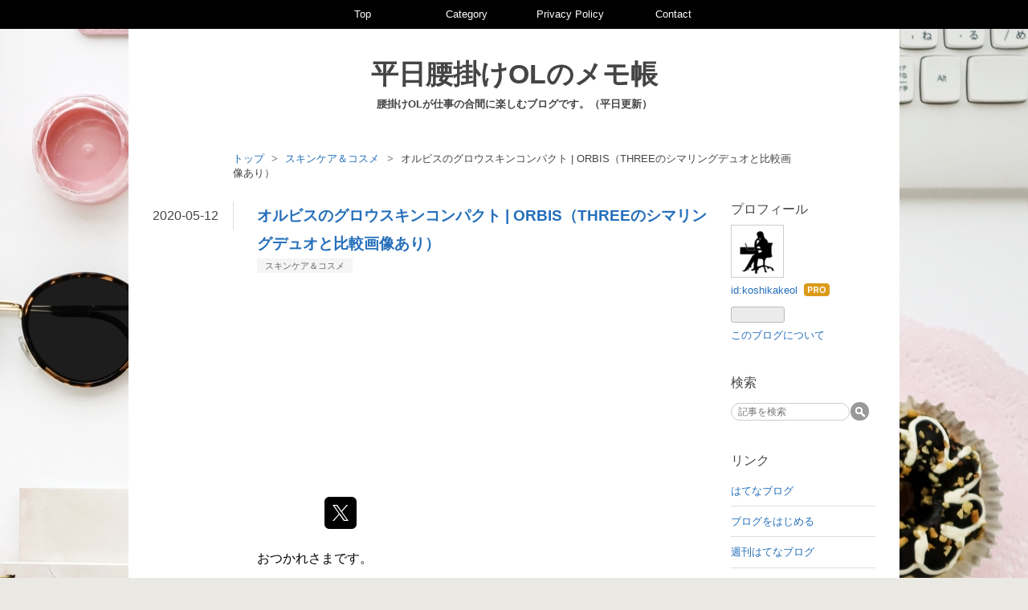

--- FILE ---
content_type: text/html; charset=utf-8
request_url: https://www.koshikakeol.com/entry/2020-orbis-growskincompact
body_size: 13896
content:
<!DOCTYPE html>
<html
  lang="ja"

data-admin-domain="//blog.hatena.ne.jp"
data-admin-origin="https://blog.hatena.ne.jp"
data-author="koshikakeol"
data-avail-langs="ja en"
data-blog="koshikakeol.hatenablog.com"
data-blog-host="koshikakeol.hatenablog.com"
data-blog-is-public="1"
data-blog-name="平日腰掛けOLのメモ帳"
data-blog-owner="koshikakeol"
data-blog-show-ads=""
data-blog-show-sleeping-ads=""
data-blog-uri="https://www.koshikakeol.com/"
data-blog-uuid="17680117127198356223"
data-blogs-uri-base="https://www.koshikakeol.com"
data-brand="pro"
data-data-layer="{&quot;hatenablog&quot;:{&quot;admin&quot;:{},&quot;analytics&quot;:{&quot;brand_property_id&quot;:&quot;&quot;,&quot;measurement_id&quot;:&quot;G-Y7QNP9W9N8&quot;,&quot;non_sampling_property_id&quot;:&quot;&quot;,&quot;property_id&quot;:&quot;UA-158757148-1&quot;,&quot;separated_property_id&quot;:&quot;UA-29716941-20&quot;},&quot;blog&quot;:{&quot;blog_id&quot;:&quot;17680117127198356223&quot;,&quot;content_seems_japanese&quot;:&quot;true&quot;,&quot;disable_ads&quot;:&quot;custom_domain&quot;,&quot;enable_ads&quot;:&quot;false&quot;,&quot;enable_keyword_link&quot;:&quot;false&quot;,&quot;entry_show_footer_related_entries&quot;:&quot;true&quot;,&quot;force_pc_view&quot;:&quot;false&quot;,&quot;is_public&quot;:&quot;true&quot;,&quot;is_responsive_view&quot;:&quot;false&quot;,&quot;is_sleeping&quot;:&quot;false&quot;,&quot;lang&quot;:&quot;ja&quot;,&quot;name&quot;:&quot;\u5e73\u65e5\u8170\u639b\u3051OL\u306e\u30e1\u30e2\u5e33&quot;,&quot;owner_name&quot;:&quot;koshikakeol&quot;,&quot;uri&quot;:&quot;https://www.koshikakeol.com/&quot;},&quot;brand&quot;:&quot;pro&quot;,&quot;page_id&quot;:&quot;entry&quot;,&quot;permalink_entry&quot;:{&quot;author_name&quot;:&quot;koshikakeol&quot;,&quot;categories&quot;:&quot;\u30b9\u30ad\u30f3\u30b1\u30a2\uff06\u30b3\u30b9\u30e1&quot;,&quot;character_count&quot;:783,&quot;date&quot;:&quot;2020-05-12&quot;,&quot;entry_id&quot;:&quot;26006613543554253&quot;,&quot;first_category&quot;:&quot;\u30b9\u30ad\u30f3\u30b1\u30a2\uff06\u30b3\u30b9\u30e1&quot;,&quot;hour&quot;:&quot;9&quot;,&quot;title&quot;:&quot;\u30aa\u30eb\u30d3\u30b9\u306e\u30b0\u30ed\u30a6\u30b9\u30ad\u30f3\u30b3\u30f3\u30d1\u30af\u30c8 | ORBIS\uff08THREE\u306e\u30b7\u30de\u30ea\u30f3\u30b0\u30c7\u30e5\u30aa\u3068\u6bd4\u8f03\u753b\u50cf\u3042\u308a\uff09&quot;,&quot;uri&quot;:&quot;https://www.koshikakeol.com/entry/2020-orbis-growskincompact&quot;},&quot;pro&quot;:&quot;pro&quot;,&quot;router_type&quot;:&quot;blogs&quot;}}"
data-device="pc"
data-dont-recommend-pro="false"
data-global-domain="https://hatena.blog"
data-globalheader-color="b"
data-globalheader-type="pc"
data-has-touch-view="1"
data-help-url="https://help.hatenablog.com"
data-hide-header="1"
data-page="entry"
data-parts-domain="https://hatenablog-parts.com"
data-plus-available="1"
data-pro="true"
data-router-type="blogs"
data-sentry-dsn="https://03a33e4781a24cf2885099fed222b56d@sentry.io/1195218"
data-sentry-environment="production"
data-sentry-sample-rate="0.1"
data-static-domain="https://cdn.blog.st-hatena.com"
data-version="290ad662750024ea17472b9c1b7e66"




  data-initial-state="{}"

  >
  <head prefix="og: http://ogp.me/ns# fb: http://ogp.me/ns/fb# article: http://ogp.me/ns/article#">

  

  

  


  
  <meta name="Hatena::Bookmark" content="nocomment"/>


  <meta name="robots" content="max-image-preview:large" />


  <meta charset="utf-8"/>
  <meta http-equiv="X-UA-Compatible" content="IE=7; IE=9; IE=10; IE=11" />
  <title>オルビスのグロウスキンコンパクト | ORBIS（THREEのシマリングデュオと比較画像あり） - 平日腰掛けOLのメモ帳</title>

  
  <link rel="canonical" href="https://www.koshikakeol.com/entry/2020-orbis-growskincompact"/>



  

<meta itemprop="name" content="オルビスのグロウスキンコンパクト | ORBIS（THREEのシマリングデュオと比較画像あり） - 平日腰掛けOLのメモ帳"/>

  <meta itemprop="image" content="https://cdn.image.st-hatena.com/image/scale/518603f131c576c9878a05e1a3a1ca442811b68b/backend=imagemagick;version=1;width=1300/https%3A%2F%2Fcdn-ak.f.st-hatena.com%2Fimages%2Ffotolife%2Fk%2Fkoshikakeol%2F20200401%2F20200401130323.jpg"/>


  <meta property="og:title" content="オルビスのグロウスキンコンパクト | ORBIS（THREEのシマリングデュオと比較画像あり） - 平日腰掛けOLのメモ帳"/>
<meta property="og:type" content="article"/>
  <meta property="og:url" content="https://www.koshikakeol.com/entry/2020-orbis-growskincompact"/>

  <meta property="og:image" content="https://cdn.image.st-hatena.com/image/scale/518603f131c576c9878a05e1a3a1ca442811b68b/backend=imagemagick;version=1;width=1300/https%3A%2F%2Fcdn-ak.f.st-hatena.com%2Fimages%2Ffotolife%2Fk%2Fkoshikakeol%2F20200401%2F20200401130323.jpg"/>

<meta property="og:image:alt" content="オルビスのグロウスキンコンパクト | ORBIS（THREEのシマリングデュオと比較画像あり） - 平日腰掛けOLのメモ帳"/>
    <meta property="og:description" content="おつかれさまです。 今日は、THREEのシマリングデュオに似ている（？）ような気がするオルビスのコスメを紹介。 ORBIS（オルビス） 「グロウスキンコンパクト」 ハイライトやチークカラーに使える２色のパール。 税込み1,980円です。 オルビス(ORBIS) グロウスキンコンパクト ◎チークベース&amp;ハイライト 34グラム (x 1) オルビス(ORBIS) Amazon 硬めのクリーム状です。 THREEのシマリングデュオと比較してみましょう。 質感は、オルビスの方がサラサラしています。 スリーもつけるとサラサラになるけど、オルビスの方がサラサラしている気がします。 質感の最大の違いは、 オ…" />
<meta property="og:site_name" content="平日腰掛けOLのメモ帳"/>

  <meta property="article:published_time" content="2020-05-12T00:14:24Z" />

    <meta property="article:tag" content="スキンケア＆コスメ" />
      <meta name="twitter:card"  content="summary_large_image" />
    <meta name="twitter:image" content="https://cdn.image.st-hatena.com/image/scale/518603f131c576c9878a05e1a3a1ca442811b68b/backend=imagemagick;version=1;width=1300/https%3A%2F%2Fcdn-ak.f.st-hatena.com%2Fimages%2Ffotolife%2Fk%2Fkoshikakeol%2F20200401%2F20200401130323.jpg" />  <meta name="twitter:title" content="オルビスのグロウスキンコンパクト | ORBIS（THREEのシマリングデュオと比較画像あり） - 平日腰掛けOLのメモ帳" />    <meta name="twitter:description" content="おつかれさまです。 今日は、THREEのシマリングデュオに似ている（？）ような気がするオルビスのコスメを紹介。 ORBIS（オルビス） 「グロウスキンコンパクト」 ハイライトやチークカラーに使える２色のパール。 税込み1,980円です。 オルビス(ORBIS) グロウスキンコンパクト ◎チークベース&amp;ハイライト 34グ…" />  <meta name="twitter:app:name:iphone" content="はてなブログアプリ" />
  <meta name="twitter:app:id:iphone" content="583299321" />
  <meta name="twitter:app:url:iphone" content="hatenablog:///open?uri=https%3A%2F%2Fwww.koshikakeol.com%2Fentry%2F2020-orbis-growskincompact" />
  
    <meta name="description" content="おつかれさまです。 今日は、THREEのシマリングデュオに似ている（？）ような気がするオルビスのコスメを紹介。 ORBIS（オルビス） 「グロウスキンコンパクト」 ハイライトやチークカラーに使える２色のパール。 税込み1,980円です。 オルビス(ORBIS) グロウスキンコンパクト ◎チークベース&amp;ハイライト 34グラム (x 1) オルビス(ORBIS) Amazon 硬めのクリーム状です。 THREEのシマリングデュオと比較してみましょう。 質感は、オルビスの方がサラサラしています。 スリーもつけるとサラサラになるけど、オルビスの方がサラサラしている気がします。 質感の最大の違いは、 オ…" />
    <meta name="google-site-verification" content="Zw-WtHbtnxIOkQbSoRmUS8Gkt1fcT6thPSXYXBFPqLQ" />
    <meta name="keywords" content="スイーツ,パン,つまみ,コスメ,美容,エンビロン,腰掛け,OL,酒,フォトシルク,庭園,肝斑,緑内障" />


  
<script
  id="embed-gtm-data-layer-loader"
  data-data-layer-page-specific="{&quot;hatenablog&quot;:{&quot;blogs_permalink&quot;:{&quot;is_author_pro&quot;:&quot;true&quot;,&quot;has_related_entries_with_elasticsearch&quot;:&quot;true&quot;,&quot;blog_afc_issued&quot;:&quot;false&quot;,&quot;is_blog_sleeping&quot;:&quot;false&quot;,&quot;entry_afc_issued&quot;:&quot;false&quot;}}}"
>
(function() {
  function loadDataLayer(elem, attrName) {
    if (!elem) { return {}; }
    var json = elem.getAttribute(attrName);
    if (!json) { return {}; }
    return JSON.parse(json);
  }

  var globalVariables = loadDataLayer(
    document.documentElement,
    'data-data-layer'
  );
  var pageSpecificVariables = loadDataLayer(
    document.getElementById('embed-gtm-data-layer-loader'),
    'data-data-layer-page-specific'
  );

  var variables = [globalVariables, pageSpecificVariables];

  if (!window.dataLayer) {
    window.dataLayer = [];
  }

  for (var i = 0; i < variables.length; i++) {
    window.dataLayer.push(variables[i]);
  }
})();
</script>

<!-- Google Tag Manager -->
<script>(function(w,d,s,l,i){w[l]=w[l]||[];w[l].push({'gtm.start':
new Date().getTime(),event:'gtm.js'});var f=d.getElementsByTagName(s)[0],
j=d.createElement(s),dl=l!='dataLayer'?'&l='+l:'';j.async=true;j.src=
'https://www.googletagmanager.com/gtm.js?id='+i+dl;f.parentNode.insertBefore(j,f);
})(window,document,'script','dataLayer','GTM-P4CXTW');</script>
<!-- End Google Tag Manager -->











  <link rel="shortcut icon" href="https://www.koshikakeol.com/icon/favicon">
<link rel="apple-touch-icon" href="https://www.koshikakeol.com/icon/touch">
<link rel="icon" sizes="192x192" href="https://www.koshikakeol.com/icon/link">

  

<link rel="alternate" type="application/atom+xml" title="Atom" href="https://www.koshikakeol.com/feed"/>
<link rel="alternate" type="application/rss+xml" title="RSS2.0" href="https://www.koshikakeol.com/rss"/>

  <link rel="alternate" type="application/json+oembed" href="https://hatena.blog/oembed?url=https%3A%2F%2Fwww.koshikakeol.com%2Fentry%2F2020-orbis-growskincompact&amp;format=json" title="oEmbed Profile of オルビスのグロウスキンコンパクト | ORBIS（THREEのシマリングデュオと比較画像あり）"/>
<link rel="alternate" type="text/xml+oembed" href="https://hatena.blog/oembed?url=https%3A%2F%2Fwww.koshikakeol.com%2Fentry%2F2020-orbis-growskincompact&amp;format=xml" title="oEmbed Profile of オルビスのグロウスキンコンパクト | ORBIS（THREEのシマリングデュオと比較画像あり）"/>
  
  <link rel="author" href="http://www.hatena.ne.jp/koshikakeol/">

  

  
      <link rel="preload" href="https://cdn-ak.f.st-hatena.com/images/fotolife/k/koshikakeol/20190625/20190625170236.jpg" as="image"/>
      <link rel="preload" href="https://cdn-ak.f.st-hatena.com/images/fotolife/k/koshikakeol/20200401/20200401125933.jpg" as="image"/>


  
    
<link rel="stylesheet" type="text/css" href="https://cdn.blog.st-hatena.com/css/blog.css?version=290ad662750024ea17472b9c1b7e66"/>

    
  <link rel="stylesheet" type="text/css" href="https://usercss.blog.st-hatena.com/blog_style/17680117127198356223/f86b5a2bca754e1e5511b2e0c606bc280cc7759c"/>
  
  

  

  
<script> </script>

  
<style>
  div#google_afc_user,
  div.google-afc-user-container,
  div.google_afc_image,
  div.google_afc_blocklink {
      display: block !important;
  }
</style>


  

  
    <script type="application/ld+json">{"@context":"http://schema.org","@type":"Article","dateModified":"2024-06-19T13:43:37+09:00","datePublished":"2020-05-12T09:14:24+09:00","description":"おつかれさまです。 今日は、THREEのシマリングデュオに似ている（？）ような気がするオルビスのコスメを紹介。 ORBIS（オルビス） 「グロウスキンコンパクト」 ハイライトやチークカラーに使える２色のパール。 税込み1,980円です。 オルビス(ORBIS) グロウスキンコンパクト ◎チークベース\u0026ハイライト 34グラム (x 1) オルビス(ORBIS) Amazon 硬めのクリーム状です。 THREEのシマリングデュオと比較してみましょう。 質感は、オルビスの方がサラサラしています。 スリーもつけるとサラサラになるけど、オルビスの方がサラサラしている気がします。 質感の最大の違いは、 オ…","headline":"オルビスのグロウスキンコンパクト | ORBIS（THREEのシマリングデュオと比較画像あり）","image":["https://cdn-ak.f.st-hatena.com/images/fotolife/k/koshikakeol/20200401/20200401130323.jpg"],"mainEntityOfPage":{"@id":"https://www.koshikakeol.com/entry/2020-orbis-growskincompact","@type":"WebPage"}}</script>

  

  <script data-ad-client="ca-pub-7120797578255803" async src="https://pagead2.googlesyndication.com/pagead/js/adsbygoogle.js"></script>

  

</head>

  <body class="page-entry enable-top-editarea customized-background-image category-スキンケア＆コスメ globalheader-off globalheader-ng-enabled">
    

<div id="globalheader-container"
  data-brand="hatenablog"
  style="display: none"
  >
  <iframe id="globalheader" height="37" frameborder="0" allowTransparency="true"></iframe>
</div>


  
  
  

  <div id="container">
    <div id="container-inner">
      <header id="blog-title" data-brand="hatenablog">
  <div id="blog-title-inner" >
    <div id="blog-title-content">
      <h1 id="title"><a href="https://www.koshikakeol.com/">平日腰掛けOLのメモ帳</a></h1>
      
        <h2 id="blog-description">腰掛けOLが仕事の合間に楽しむブログです。（平日更新）</h2>
      
    </div>
  </div>
</header>

      
  <div id="top-editarea">
    <style type="text/css">
.entry-content {
font-size:16px;
}
</style>


<!-- global navigation menu page top -->

<ul class="navi-top">
   <li><a href="https://www.koshikakeol.com/ ">Top</a></li>
   <li><a href="LINK">Category</a>
      <ul>
         <li><a href="https://www.koshikakeol.com/archive/category/お出かけOL ">お出かけOL</a></li>
         <li><a href="https://www.koshikakeol.com/archive/category/食べたり飲んだり "> 食べたり飲んだり</a></li>
         <li><a href="https://www.koshikakeol.com/archive/category/検証レポート ">検証レポート</a></li>
         <li><a href="https://www.koshikakeol.com/archive/category/お薬＆サプリメント ">お薬＆サプリメント</a></li>
         <li><a href="https://www.koshikakeol.com/archive/category/スキンケア＆コスメ ">スキンケア＆コスメ</a></li>
         <li><a href="https://www.koshikakeol.com/archive/category/エンビロン ">エンビロン</a></li>
         <li><a href="https://www.koshikakeol.com/archive/category/腰掛けクッキング ">腰掛けクッキング</a></li>
         <li><a href="https://www.koshikakeol.com/archive/category/OLの本棚 ">OLの本棚</a></li>
         <li><a href="https://www.koshikakeol.com/archive/category/腰掛けOLの落書き帳  ">腰掛けOLの落書き帳</a></li>
         <li><a href="https://www.koshikakeol.com/archive/category/Others ">Others</a></li>
      </ul>
   </li>
   <li><a href="https://www.koshikakeol.com/privacy-policy ">Privacy Policy</a></li>
   <li><a href="https://www.koshikakeol.com/contactus ">Contact</a></li>   
</ul> 
  </div>


      
          <div id="top-box">
    <div class="breadcrumb" data-test-id="breadcrumb">
      <div class="breadcrumb-inner">
        <a class="breadcrumb-link" href="https://www.koshikakeol.com/"><span>トップ</span></a>          <span class="breadcrumb-gt">&gt;</span>          <span class="breadcrumb-child">            <a class="breadcrumb-child-link" href="https://www.koshikakeol.com/archive/category/%E3%82%B9%E3%82%AD%E3%83%B3%E3%82%B1%E3%82%A2%EF%BC%86%E3%82%B3%E3%82%B9%E3%83%A1"><span>スキンケア＆コスメ</span></a>          </span>            <span class="breadcrumb-gt">&gt;</span>          <span class="breadcrumb-child">            <span>オルビスのグロウスキンコンパクト | ORBIS（THREEのシマリングデュオと比較画像あり）</span>          </span>      </div>
    </div>
  </div>
  <script type="application/ld+json" class="test-breadcrumb-json-ld">
    {"@type":"BreadcrumbList","@context":"http://schema.org","itemListElement":[{"position":1,"@type":"ListItem","item":{"@id":"https://www.koshikakeol.com/","name":"トップ"}},{"item":{"@id":"https://www.koshikakeol.com/archive/category/%E3%82%B9%E3%82%AD%E3%83%B3%E3%82%B1%E3%82%A2%EF%BC%86%E3%82%B3%E3%82%B9%E3%83%A1","name":"スキンケア＆コスメ"},"@type":"ListItem","position":2}]}
  </script>
      
      




<div id="content" class="hfeed"
  
  >
  <div id="content-inner">
    <div id="wrapper">
      <div id="main">
        <div id="main-inner">
          

          



          
  
  <!-- google_ad_section_start -->
  <!-- rakuten_ad_target_begin -->
  
  
  

  

  
    
      
        <article class="entry hentry test-hentry js-entry-article date-first autopagerize_page_element chars-800 words-100 mode-html entry-odd" id="entry-26006613543554253" data-keyword-campaign="" data-uuid="26006613543554253" data-publication-type="entry">
  <div class="entry-inner">
    <header class="entry-header">
  
    <div class="date entry-date first">
    <a href="https://www.koshikakeol.com/archive/2020/05/12" rel="nofollow">
      <time datetime="2020-05-12T00:14:24Z" title="2020-05-12T00:14:24Z">
        <span class="date-year">2020</span><span class="hyphen">-</span><span class="date-month">05</span><span class="hyphen">-</span><span class="date-day">12</span>
      </time>
    </a>
      </div>
  <h1 class="entry-title">
  <a href="https://www.koshikakeol.com/entry/2020-orbis-growskincompact" class="entry-title-link bookmark">オルビスのグロウスキンコンパクト | ORBIS（THREEのシマリングデュオと比較画像あり）</a>
</h1>

  
  

  <div class="entry-categories categories">
    
    <a href="https://www.koshikakeol.com/archive/category/%E3%82%B9%E3%82%AD%E3%83%B3%E3%82%B1%E3%82%A2%EF%BC%86%E3%82%B3%E3%82%B9%E3%83%A1" class="entry-category-link category-スキンケア＆コスメ">スキンケア＆コスメ</a>
    
  </div>


  
  <div class="customized-header">
    <div class="entry-header-html"><script async src="https://pagead2.googlesyndication.com/pagead/js/adsbygoogle.js"></script>
<!-- スポンサーリンク記事上下 -->
<ins class="adsbygoogle"
     style="display:block"
     data-ad-client="ca-pub-7120797578255803"
     data-ad-slot="2490612952"
     data-ad-format="auto"
     data-full-width-responsive="true"></ins>
<script>
     (adsbygoogle = window.adsbygoogle || []).push({});
</script></div>
  </div>


  
  
<div class="social-buttons">
  
  
    <div class="social-button-item">
      <a href="https://b.hatena.ne.jp/entry/s/www.koshikakeol.com/entry/2020-orbis-growskincompact" class="hatena-bookmark-button" data-hatena-bookmark-url="https://www.koshikakeol.com/entry/2020-orbis-growskincompact" data-hatena-bookmark-layout="vertical-balloon" data-hatena-bookmark-lang="ja" title="この記事をはてなブックマークに追加"><img src="https://b.st-hatena.com/images/entry-button/button-only.gif" alt="この記事をはてなブックマークに追加" width="20" height="20" style="border: none;" /></a>
    </div>
  
  
    <div class="social-button-item">
      <div class="fb-share-button" data-layout="box_count" data-href="https://www.koshikakeol.com/entry/2020-orbis-growskincompact"></div>
    </div>
  
  
    
    
    <div class="social-button-item">
      <a
          class="entry-share-button entry-share-button-twitter test-share-button-twitter"
          href="https://x.com/intent/tweet?hashtags=%E3%82%AA%E3%83%AB%E3%83%93%E3%82%B9&amp;hashtags=%E3%82%B0%E3%83%AD%E3%82%A6%E3%82%B9%E3%82%AD%E3%83%B3%E3%82%B3%E3%83%B3%E3%83%91%E3%82%AF%E3%83%88&amp;hashtags=%E3%82%B7%E3%83%9E%E3%83%AA%E3%83%B3%E3%82%B0%E3%83%87%E3%83%A5%E3%82%AA&amp;text=%E3%82%AA%E3%83%AB%E3%83%93%E3%82%B9%E3%81%AE%E3%82%B0%E3%83%AD%E3%82%A6%E3%82%B9%E3%82%AD%E3%83%B3%E3%82%B3%E3%83%B3%E3%83%91%E3%82%AF%E3%83%88+%7C+ORBIS%EF%BC%88THREE%E3%81%AE%E3%82%B7%E3%83%9E%E3%83%AA%E3%83%B3%E3%82%B0%E3%83%87%E3%83%A5%E3%82%AA%E3%81%A8%E6%AF%94%E8%BC%83%E7%94%BB%E5%83%8F%E3%81%82%E3%82%8A%EF%BC%89+-+%E5%B9%B3%E6%97%A5%E8%85%B0%E6%8E%9B%E3%81%91OL%E3%81%AE%E3%83%A1%E3%83%A2%E5%B8%B3&amp;url=https%3A%2F%2Fwww.koshikakeol.com%2Fentry%2F2020-orbis-growskincompact"
          title="X（Twitter）で投稿する"
        ></a>
    </div>
  
  
  
  
  
  
</div>



</header>

    


    <div class="entry-content hatenablog-entry">
  
    <p><span style="color: #000000;">おつかれさまです。</span></p>
<p><span style="color: #000000;">今日は、THREEのシマリングデュオに似ている（？）ような気がするオルビスのコスメを紹介。 </span></p>
<p><strong><span style="color: #000000;">ORBIS（オルビス）</span></strong></p>
<p><strong><span style="color: #000000;">「グロウスキンコンパクト」</span></strong></p>
<div class="images-row mceNonEditable"><br />
<div class="images-row-item"><img title="f:id:koshikakeol:20200401125933j:image" class="hatena-fotolife" alt="f:id:koshikakeol:20200401125933j:image" src="https://cdn-ak.f.st-hatena.com/images/fotolife/k/koshikakeol/20200401/20200401125933.jpg" /></div>
<br />
<div class="images-row-item"><img title="f:id:koshikakeol:20200401125937j:image" class="hatena-fotolife" alt="f:id:koshikakeol:20200401125937j:image" src="https://cdn-ak.f.st-hatena.com/images/fotolife/k/koshikakeol/20200401/20200401125937.jpg" /></div>
</div>
<p><span style="color: #000000;">ハイライトやチークカラーに使える２色のパール。</span></p>
<p><span style="color: #000000;"><span id="pro_8918_0_show_price">税込み1,980</span>円です。</span></p>
<p><img title="f:id:koshikakeol:20200401130004j:image" class="hatena-fotolife" alt="f:id:koshikakeol:20200401130004j:image" src="https://cdn-ak.f.st-hatena.com/images/fotolife/k/koshikakeol/20200401/20200401130004.jpg" /></p>
<div class="freezed">
<div class="hatena-asin-detail"><a href="https://www.amazon.co.jp/dp/B084TBN312?tag=koshikakeol-22&amp;linkCode=osi&amp;th=1&amp;psc=1" class="hatena-asin-detail-image-link" target="_blank" rel="noopener"><img src="https://m.media-amazon.com/images/I/3189Z9Y3vfL._SL500_.jpg" class="hatena-asin-detail-image" alt="オルビス(ORBIS) グロウスキンコンパクト ◎チークベース&amp;ハイライト 34グラム (x 1)" title="オルビス(ORBIS) グロウスキンコンパクト ◎チークベース&amp;ハイライト 34グラム (x 1)" /></a>
<div class="hatena-asin-detail-info">
<p class="hatena-asin-detail-title"><a href="https://www.amazon.co.jp/dp/B084TBN312?tag=koshikakeol-22&amp;linkCode=osi&amp;th=1&amp;psc=1" target="_blank" rel="noopener">オルビス(ORBIS) グロウスキンコンパクト ◎チークベース&amp;ハイライト 34グラム (x 1)</a></p>
<ul class="hatena-asin-detail-meta">
<li>オルビス(ORBIS)</li>
</ul>
<a href="https://www.amazon.co.jp/dp/B084TBN312?tag=koshikakeol-22&amp;linkCode=osi&amp;th=1&amp;psc=1" class="asin-detail-buy" target="_blank" rel="noopener">Amazon</a></div>
</div>
</div>
<p><span style="color: #000000;">硬めのクリーム状です。</span></p>
<div class="images-row mceNonEditable"><br />
<div class="images-row-item"><img title="f:id:koshikakeol:20200401130031j:image" class="hatena-fotolife" alt="f:id:koshikakeol:20200401130031j:image" src="https://cdn-ak.f.st-hatena.com/images/fotolife/k/koshikakeol/20200401/20200401130031.jpg" /></div>
<br />
<div class="images-row-item"><img title="f:id:koshikakeol:20200401130028j:image" class="hatena-fotolife" alt="f:id:koshikakeol:20200401130028j:image" src="https://cdn-ak.f.st-hatena.com/images/fotolife/k/koshikakeol/20200401/20200401130028.jpg" /></div>
</div>
<p><span style="color: #000000;">THREEのシマリングデュオと比較してみましょう。 </span></p>
<div class="images-row mceNonEditable"><br />
<div class="images-row-item"><img title="f:id:koshikakeol:20200401130121j:image" class="hatena-fotolife" alt="f:id:koshikakeol:20200401130121j:image" src="https://cdn-ak.f.st-hatena.com/images/fotolife/k/koshikakeol/20200401/20200401130121.jpg" /></div>
<br />
<div class="images-row-item"><img title="f:id:koshikakeol:20200401130118j:image" class="hatena-fotolife" alt="f:id:koshikakeol:20200401130118j:image" src="https://cdn-ak.f.st-hatena.com/images/fotolife/k/koshikakeol/20200401/20200401130118.jpg" /></div>
</div>
<p><span style="color: #000000;">質感は、<strong>オルビスの方がサラサラしています</strong>。</span></p>
<p><span style="color: #000000;">スリーもつけるとサラサラになるけど、オルビスの方がサラサラしている気がします。</span></p>
<p><span style="color: #000000;"> </span><span style="color: #000000;">質感の最大の違いは、</span></p>
<p><span style="text-decoration: underline; color: #ff0000;">オルビスは赤い方をアイカラーとして使うと、二重幅にたまること。</span></p>
<p><span style="color: #000000;"> （アイカラーとして使用するものではないけど。）</span></p>
<p><span style="color: #000000;">スリーはまぶたに使っても、二重幅にたまることはありません。</span></p>
<p><span style="color: #000000;">良き色味なので、まぶたにも使えたらよかったな。</span></p>
<p><span style="color: #000000;">二重幅にたまる＝サラサラ、だとすると、<span style="text-decoration: underline; color: #0000cc;">夏場はこちらの方が崩れにくそう！</span></span></p>
<p><span style="color: #000000;"><strong>色味は、オルビスの方が女性らしい</strong>と思います。</span></p>
<div class="images-row mceNonEditable"><br />
<div class="images-row-item"><img title="f:id:koshikakeol:20200401130147j:image" class="hatena-fotolife" alt="f:id:koshikakeol:20200401130147j:image" src="https://cdn-ak.f.st-hatena.com/images/fotolife/k/koshikakeol/20200401/20200401130147.jpg" /></div>
<br />
<div class="images-row-item"><img title="f:id:koshikakeol:20200401130143j:image" class="hatena-fotolife" alt="f:id:koshikakeol:20200401130143j:image" src="https://cdn-ak.f.st-hatena.com/images/fotolife/k/koshikakeol/20200401/20200401130143.jpg" /></div>
</div>
<p><span style="color: #000000;">白い方はスリーの方がベージュっぽい。</span></p>
<p><span style="color: #000000;">オルビスは公式HPで「グリーンパール」と表記されています。</span></p>
<p><span style="color: #000000;">左からスリー赤・オルビス赤・スリー白・オスビス白　</span></p>
<div class="images-row mceNonEditable"><br />
<div class="images-row-item"><img title="f:id:koshikakeol:20200401130222j:image" class="hatena-fotolife" alt="f:id:koshikakeol:20200401130222j:image" src="https://cdn-ak.f.st-hatena.com/images/fotolife/k/koshikakeol/20200401/20200401130222.jpg" /></div>
<br />
<div class="images-row-item"><img title="f:id:koshikakeol:20200401130218j:image" class="hatena-fotolife" alt="f:id:koshikakeol:20200401130218j:image" src="https://cdn-ak.f.st-hatena.com/images/fotolife/k/koshikakeol/20200401/20200401130218.jpg" /></div>
</div>
<p><span style="color: #000000;">赤い方はオルビスはピンクより。</span></p>
<p><span style="color: #000000;">スリーはブラウンより。</span></p>
<div class="images-row mceNonEditable"><br />
<div class="images-row-item"><img title="f:id:koshikakeol:20200401130258j:image" class="hatena-fotolife" alt="f:id:koshikakeol:20200401130258j:image" src="https://cdn-ak.f.st-hatena.com/images/fotolife/k/koshikakeol/20200401/20200401130258.jpg" /></div>
<br />
<div class="images-row-item"><img title="f:id:koshikakeol:20200401130255j:image" class="hatena-fotolife" alt="f:id:koshikakeol:20200401130255j:image" src="https://cdn-ak.f.st-hatena.com/images/fotolife/k/koshikakeol/20200401/20200401130255.jpg" /></div>
</div>
<p><span style="color: #000000;">わたしはスリーの色味の方が好きですが、ガーリーなものが好きな女子はオルビスの方が好きだと思います。</span></p>
<p><span style="color: #000000;"><strong>ツヤ感はオルビスの方が良い意味で控えめ</strong>。</span></p>
<p><img title="f:id:koshikakeol:20200401130323j:image" class="hatena-fotolife" alt="f:id:koshikakeol:20200401130323j:image" src="https://cdn-ak.f.st-hatena.com/images/fotolife/k/koshikakeol/20200401/20200401130323.jpg" /></p>
<p><span style="color: #000000;">涙袋として使うのもおすすめです！</span></p>
<p><div class="hatena-asin-detail hatena-rakuten-detail"><a href="https://hb.afl.rakuten.co.jp/hgc/28e8077b.4c35ce58.28e8077c.0a7dc15f/?pc=https%3A%2F%2Fitem.rakuten.co.jp%2Forbis-shop%2Fr00891800%2F&amp;m=http%3A%2F%2Fm.rakuten.co.jp%2Forbis-shop%2Fi%2F10000223%2F"><img src="https://thumbnail.image.rakuten.co.jp/@0_mall/orbis-shop/cabinet/orbis_prd/00/r00891800.jpg?_ex=128x128" class="hatena-asin-detail-image" alt="オルビス グロウスキンコンパクト チークベース ハイライト ツヤ パール 血色 立体感 メイクアップ ORBIS 公式" title="オルビス グロウスキンコンパクト チークベース ハイライト ツヤ パール 血色 立体感 メイクアップ ORBIS 公式"></a><div class="hatena-asin-detail-info"><p class="hatena-asin-detail-title"><a href="https://hb.afl.rakuten.co.jp/hgc/28e8077b.4c35ce58.28e8077c.0a7dc15f/?pc=https%3A%2F%2Fitem.rakuten.co.jp%2Forbis-shop%2Fr00891800%2F&amp;m=http%3A%2F%2Fm.rakuten.co.jp%2Forbis-shop%2Fi%2F10000223%2F">オルビス グロウスキンコンパクト チークベース ハイライト ツヤ パール 血色 立体感 メイクアップ ORBIS 公式</a></p><ul><li><span class="hatena-asin-detail-label">価格:</span> 1980 円</li><li><a href="https://hb.afl.rakuten.co.jp/hgc/28e8077b.4c35ce58.28e8077c.0a7dc15f/?pc=https%3A%2F%2Fitem.rakuten.co.jp%2Forbis-shop%2Fr00891800%2F&amp;m=http%3A%2F%2Fm.rakuten.co.jp%2Forbis-shop%2Fi%2F10000223%2F" target="_blank">楽天で詳細を見る</a></li></ul></div><div class="hatena-asin-detail-foot"></div></div></p>
<p><span style="color: #000000;">ランキングに参加しています。</span></p>
<p><a href="https://beauty.blogmura.com/ranking/in?p_cid=11098693" target="_blank"><img src="https://b.blogmura.com/beauty/88_31.gif" width="88" height="31" border="0" alt="にほんブログ村 美容ブログへ" /></a><br /><a href="https://beauty.blogmura.com/ranking/in?p_cid=11098693" target="_blank">にほんブログ村</a></p>
<p><span style="color: #000000;">応援よろしくお願いします！</span></p>
<p><div class="embed-group"><a href="https://blog.hatena.ne.jp/-/group/11696248318754550891/redirect" class="embed-group-link js-embed-group-link"><div class="embed-group-icon"><img src="https://cdn.image.st-hatena.com/image/square/aa9c5820671c053ea44f1904203503d19d3b28f6/backend=imagemagick;height=80;version=1;width=80/https%3A%2F%2Fcdn.blog.st-hatena.com%2Fimages%2Fcircle%2Fofficial-circle-icon%2Fstyle.gif" alt="" width="40" height="40"></div><div class="embed-group-content"><span class="embed-group-title-label">ランキング参加中</span><div class="embed-group-title">美容</div></div></a></div></p>
    
    




    

  
</div>

    
  <footer class="entry-footer">
    
    <div class="entry-tags-wrapper">
  <div class="entry-tags">
      <span class="entry-tag">
        <a href="https://d.hatena.ne.jp/keyword/%E3%82%AA%E3%83%AB%E3%83%93%E3%82%B9" class="entry-tag-link">
          
          
          <span class="entry-tag-icon">#</span><span class="entry-tag-label">オルビス</span>
        </a>
      </span>
    
      <span class="entry-tag">
        <a href="https://d.hatena.ne.jp/keyword/%E3%82%B0%E3%83%AD%E3%82%A6%E3%82%B9%E3%82%AD%E3%83%B3%E3%82%B3%E3%83%B3%E3%83%91%E3%82%AF%E3%83%88" class="entry-tag-link">
          
          
          <span class="entry-tag-icon">#</span><span class="entry-tag-label">グロウスキンコンパクト</span>
        </a>
      </span>
    
      <span class="entry-tag">
        <a href="https://d.hatena.ne.jp/keyword/%E3%82%B7%E3%83%9E%E3%83%AA%E3%83%B3%E3%82%B0%E3%83%87%E3%83%A5%E3%82%AA" class="entry-tag-link">
          
          
          <span class="entry-tag-icon">#</span><span class="entry-tag-label">シマリングデュオ</span>
        </a>
      </span>
      </div>
</div>

    <p class="entry-footer-section track-inview-by-gtm" data-gtm-track-json="{&quot;area&quot;: &quot;finish_reading&quot;}">
  <span class="author vcard"><span class="fn" data-load-nickname="1" data-user-name="koshikakeol" >koshikakeol</span></span>
  <span class="entry-footer-time"><a href="https://www.koshikakeol.com/entry/2020-orbis-growskincompact"><time data-relative datetime="2020-05-12T00:14:24Z" title="2020-05-12T00:14:24Z" class="updated">2020-05-12 09:14</time></a></span>
  
  
  
</p>

    

    
<div class="social-buttons">
  
  
    <div class="social-button-item">
      <a href="https://b.hatena.ne.jp/entry/s/www.koshikakeol.com/entry/2020-orbis-growskincompact" class="hatena-bookmark-button" data-hatena-bookmark-url="https://www.koshikakeol.com/entry/2020-orbis-growskincompact" data-hatena-bookmark-layout="vertical-balloon" data-hatena-bookmark-lang="ja" title="この記事をはてなブックマークに追加"><img src="https://b.st-hatena.com/images/entry-button/button-only.gif" alt="この記事をはてなブックマークに追加" width="20" height="20" style="border: none;" /></a>
    </div>
  
  
    <div class="social-button-item">
      <div class="fb-share-button" data-layout="box_count" data-href="https://www.koshikakeol.com/entry/2020-orbis-growskincompact"></div>
    </div>
  
  
    
    
    <div class="social-button-item">
      <a
          class="entry-share-button entry-share-button-twitter test-share-button-twitter"
          href="https://x.com/intent/tweet?hashtags=%E3%82%AA%E3%83%AB%E3%83%93%E3%82%B9&amp;hashtags=%E3%82%B0%E3%83%AD%E3%82%A6%E3%82%B9%E3%82%AD%E3%83%B3%E3%82%B3%E3%83%B3%E3%83%91%E3%82%AF%E3%83%88&amp;hashtags=%E3%82%B7%E3%83%9E%E3%83%AA%E3%83%B3%E3%82%B0%E3%83%87%E3%83%A5%E3%82%AA&amp;text=%E3%82%AA%E3%83%AB%E3%83%93%E3%82%B9%E3%81%AE%E3%82%B0%E3%83%AD%E3%82%A6%E3%82%B9%E3%82%AD%E3%83%B3%E3%82%B3%E3%83%B3%E3%83%91%E3%82%AF%E3%83%88+%7C+ORBIS%EF%BC%88THREE%E3%81%AE%E3%82%B7%E3%83%9E%E3%83%AA%E3%83%B3%E3%82%B0%E3%83%87%E3%83%A5%E3%82%AA%E3%81%A8%E6%AF%94%E8%BC%83%E7%94%BB%E5%83%8F%E3%81%82%E3%82%8A%EF%BC%89+-+%E5%B9%B3%E6%97%A5%E8%85%B0%E6%8E%9B%E3%81%91OL%E3%81%AE%E3%83%A1%E3%83%A2%E5%B8%B3&amp;url=https%3A%2F%2Fwww.koshikakeol.com%2Fentry%2F2020-orbis-growskincompact"
          title="X（Twitter）で投稿する"
        ></a>
    </div>
  
  
  
  
  
  
</div>

    

    <div class="customized-footer">
      

        

          <div class="entry-footer-modules" id="entry-footer-secondary-modules">      
<div class="hatena-module hatena-module-related-entries" >
      
  <!-- Hatena-Epic-has-related-entries-with-elasticsearch:true -->
  <div class="hatena-module-title">
    関連記事
  </div>
  <div class="hatena-module-body">
    <ul class="related-entries hatena-urllist urllist-with-thumbnails">
  
  
    
    <li class="urllist-item related-entries-item">
      <div class="urllist-item-inner related-entries-item-inner">
        
          
                      <a class="urllist-image-link related-entries-image-link" href="https://www.koshikakeol.com/entry/2024-09-three">
  <img alt="パーマヘアにおすすめ！｜THREE ｜ヘアケア＆スタイリング ローション" src="https://cdn.image.st-hatena.com/image/square/4c9881ea7f7476423320fc83b599441ea05113f3/backend=imagemagick;height=100;version=1;width=100/https%3A%2F%2Fcdn-ak.f.st-hatena.com%2Fimages%2Ffotolife%2Fk%2Fkoshikakeol%2F20220612%2F20220612180700.jpg" class="urllist-image related-entries-image" title="パーマヘアにおすすめ！｜THREE ｜ヘアケア＆スタイリング ローション" width="100" height="100" loading="lazy">
</a>
            <div class="urllist-date-link related-entries-date-link">
  <a href="https://www.koshikakeol.com/archive/2024/09/18" rel="nofollow">
    <time datetime="2024-09-18T06:15:00Z" title="2024年9月18日">
      2024-09-18
    </time>
  </a>
</div>

          <a href="https://www.koshikakeol.com/entry/2024-09-three" class="urllist-title-link related-entries-title-link  urllist-title related-entries-title">パーマヘアにおすすめ！｜THREE ｜ヘアケア＆スタイリング ローション</a>




          
          

                      <div class="urllist-entry-body related-entries-entry-body">おつかれさまです。 今日は、 どうして今まで使わなかったんだ…</div>
      </div>
    </li>
  
    
    <li class="urllist-item related-entries-item">
      <div class="urllist-item-inner related-entries-item-inner">
        
          
                      <a class="urllist-image-link related-entries-image-link" href="https://www.koshikakeol.com/entry/2024-05-three_duo">
  <img alt="THREE「シマリンググローデュオ」01と02を徹底比較！" src="https://cdn.image.st-hatena.com/image/square/2a382ab82c92d4fcf2515f34408db35103b06d23/backend=imagemagick;height=100;version=1;width=100/https%3A%2F%2Fcdn-ak.f.st-hatena.com%2Fimages%2Ffotolife%2Fk%2Fkoshikakeol%2F20240107%2F20240107135818.jpg" class="urllist-image related-entries-image" title="THREE「シマリンググローデュオ」01と02を徹底比較！" width="100" height="100" loading="lazy">
</a>
            <div class="urllist-date-link related-entries-date-link">
  <a href="https://www.koshikakeol.com/archive/2024/05/14" rel="nofollow">
    <time datetime="2024-05-14T03:31:00Z" title="2024年5月14日">
      2024-05-14
    </time>
  </a>
</div>

          <a href="https://www.koshikakeol.com/entry/2024-05-three_duo" class="urllist-title-link related-entries-title-link  urllist-title related-entries-title">THREE「シマリンググローデュオ」01と02を徹底比較！</a>




          
          

                      <div class="urllist-entry-body related-entries-entry-body">おつかれさまです。 今日は、THREEのロングセラー商品であり定…</div>
      </div>
    </li>
  
    
    <li class="urllist-item related-entries-item">
      <div class="urllist-item-inner related-entries-item-inner">
        
          
                      <a class="urllist-image-link related-entries-image-link" href="https://www.koshikakeol.com/entry/2022-06-bobbibrown-powder">
  <img alt="BOBBI BROWN / ボビイ ブラウンのハイライティング パウダー / ピンクグロウ（比較画像あり）" src="https://cdn.image.st-hatena.com/image/square/cf23335d67c891a51e81f82b9e66201b479d9c02/backend=imagemagick;height=100;version=1;width=100/https%3A%2F%2Fcdn-ak.f.st-hatena.com%2Fimages%2Ffotolife%2Fk%2Fkoshikakeol%2F20220514%2F20220514182546.jpg" class="urllist-image related-entries-image" title="BOBBI BROWN / ボビイ ブラウンのハイライティング パウダー / ピンクグロウ（比較画像あり）" width="100" height="100" loading="lazy">
</a>
            <div class="urllist-date-link related-entries-date-link">
  <a href="https://www.koshikakeol.com/archive/2022/06/30" rel="nofollow">
    <time datetime="2022-06-30T03:32:22Z" title="2022年6月30日">
      2022-06-30
    </time>
  </a>
</div>

          <a href="https://www.koshikakeol.com/entry/2022-06-bobbibrown-powder" class="urllist-title-link related-entries-title-link  urllist-title related-entries-title">BOBBI BROWN / ボビイ ブラウンのハイライティング パウダー / ピンクグロウ（比較画像…</a>




          
          

                      <div class="urllist-entry-body related-entries-entry-body">節電？ 顔のライトは消せませんよ！ 今日は、BOBBI BROWNのハイ…</div>
      </div>
    </li>
  
    
    <li class="urllist-item related-entries-item">
      <div class="urllist-item-inner related-entries-item-inner">
        
          
                      <a class="urllist-image-link related-entries-image-link" href="https://www.koshikakeol.com/entry/2019-ORBIS-whipsoda">
  <img alt="1本で2役の炭酸濃密泡【ORBISのホイップソーダパックブライト】" src="https://cdn.image.st-hatena.com/image/square/3e2f09daa9ae179dcf8329a4a9ff59b35e113cd2/backend=imagemagick;height=100;version=1;width=100/https%3A%2F%2Fcdn-ak.f.st-hatena.com%2Fimages%2Ffotolife%2Fk%2Fkoshikakeol%2F20190701%2F20190701210219.jpg" class="urllist-image related-entries-image" title="1本で2役の炭酸濃密泡【ORBISのホイップソーダパックブライト】" width="100" height="100" loading="lazy">
</a>
            <div class="urllist-date-link related-entries-date-link">
  <a href="https://www.koshikakeol.com/archive/2019/10/29" rel="nofollow">
    <time datetime="2019-10-29T06:34:14Z" title="2019年10月29日">
      2019-10-29
    </time>
  </a>
</div>

          <a href="https://www.koshikakeol.com/entry/2019-ORBIS-whipsoda" class="urllist-title-link related-entries-title-link  urllist-title related-entries-title">1本で2役の炭酸濃密泡【ORBISのホイップソーダパックブライト】</a>




          
          

                      <div class="urllist-entry-body related-entries-entry-body">おつかれさまです。 炭酸浴や炭酸シャンプーなど、炭酸モノ、流…</div>
      </div>
    </li>
  
    
    <li class="urllist-item related-entries-item">
      <div class="urllist-item-inner related-entries-item-inner">
        
          
                      <a class="urllist-image-link related-entries-image-link" href="https://www.koshikakeol.com/entry/2019-nars-nico-4024">
  <img alt="色の調整に使える！ | NARS | ブラッシュ | 4024 | NICO" src="https://cdn.image.st-hatena.com/image/square/6eb890d838d0f6675cc9672a31087b38b3627f5f/backend=imagemagick;height=100;version=1;width=100/https%3A%2F%2Fcdn-ak.f.st-hatena.com%2Fimages%2Ffotolife%2Fk%2Fkoshikakeol%2F20190908%2F20190908173537.jpg" class="urllist-image related-entries-image" title="色の調整に使える！ | NARS | ブラッシュ | 4024 | NICO" width="100" height="100" loading="lazy">
</a>
            <div class="urllist-date-link related-entries-date-link">
  <a href="https://www.koshikakeol.com/archive/2019/10/04" rel="nofollow">
    <time datetime="2019-10-04T08:17:41Z" title="2019年10月4日">
      2019-10-04
    </time>
  </a>
</div>

          <a href="https://www.koshikakeol.com/entry/2019-nars-nico-4024" class="urllist-title-link related-entries-title-link  urllist-title related-entries-title">色の調整に使える！ | NARS | ブラッシュ | 4024 | NICO</a>




          
          

                      <div class="urllist-entry-body related-entries-entry-body">おつかれさまです。 秋はテラコッタメイクを楽しみたい季節。 …</div>
      </div>
    </li>
  
</ul>

  </div>
</div>
  </div>
        
  <div class="entry-footer-html"><script async src="https://pagead2.googlesyndication.com/pagead/js/adsbygoogle.js"></script>
<!-- スポンサーリンク記事上下 -->
<ins class="adsbygoogle"
     style="display:block"
     data-ad-client="ca-pub-7120797578255803"
     data-ad-slot="2490612952"
     data-ad-format="auto"
     data-full-width-responsive="true"></ins>
<script>
     (adsbygoogle = window.adsbygoogle || []).push({});
</script></div>


      
    </div>
    

  </footer>

  </div>
</article>

      
      
    
  

  
  <!-- rakuten_ad_target_end -->
  <!-- google_ad_section_end -->
  
  
  
  <div class="pager pager-permalink permalink">
    
      
      <span class="pager-prev">
        <a href="https://www.koshikakeol.com/entry/2020-environ-body-cream" rel="prev">
          <span class="pager-arrow">&laquo; </span>
          エンビロンのボディクリーム「ボディシル…
        </a>
      </span>
    
    
      
      <span class="pager-next">
        <a href="https://www.koshikakeol.com/entry/2020-cracker-vegeteria" rel="next">
          朝食にオススメ「10種類の穀物クラッカー…
          <span class="pager-arrow"> &raquo;</span>
        </a>
      </span>
    
  </div>


  



        </div>
      </div>

      <aside id="box1">
  <div id="box1-inner">
  </div>
</aside>

    </div><!-- #wrapper -->

    
<aside id="box2">
  
  <div id="box2-inner">
    
      

<div class="hatena-module hatena-module-profile">
  <div class="hatena-module-title">
    プロフィール
  </div>
  <div class="hatena-module-body">
    
    <a href="https://www.koshikakeol.com/about" class="profile-icon-link">
      <img src="https://cdn.profile-image.st-hatena.com/users/koshikakeol/profile.png?1561698457"
      alt="id:koshikakeol" class="profile-icon" />
    </a>
    

    
    <span class="id">
      <a href="https://www.koshikakeol.com/about" class="hatena-id-link"><span data-load-nickname="1" data-user-name="koshikakeol">id:koshikakeol</span></a>
      
  
  
    <a href="https://blog.hatena.ne.jp/-/pro?plus_via=blog_plus_badge&amp;utm_source=pro_badge&amp;utm_medium=referral&amp;utm_campaign=register_pro" title="はてなブログPro"><i class="badge-type-pro">はてなブログPro</i></a>
  


    </span>
    

    

    

    
      <div class="hatena-follow-button-box btn-subscribe js-hatena-follow-button-box"
  
  >

  <a href="#" class="hatena-follow-button js-hatena-follow-button">
    <span class="subscribing">
      <span class="foreground">読者です</span>
      <span class="background">読者をやめる</span>
    </span>
    <span class="unsubscribing" data-track-name="profile-widget-subscribe-button" data-track-once>
      <span class="foreground">読者になる</span>
      <span class="background">読者になる</span>
    </span>
  </a>
  <div class="subscription-count-box js-subscription-count-box">
    <i></i>
    <u></u>
    <span class="subscription-count js-subscription-count">
    </span>
  </div>
</div>

    

    

    <div class="profile-about">
      <a href="https://www.koshikakeol.com/about">このブログについて</a>
    </div>

  </div>
</div>

    
      <div class="hatena-module hatena-module-search-box">
  <div class="hatena-module-title">
    検索
  </div>
  <div class="hatena-module-body">
    <form class="search-form" role="search" action="https://www.koshikakeol.com/search" method="get">
  <input type="text" name="q" class="search-module-input" value="" placeholder="記事を検索" required>
  <input type="submit" value="検索" class="search-module-button" />
</form>

  </div>
</div>

    
      <div class="hatena-module hatena-module-links">
  <div class="hatena-module-title">
    リンク
  </div>
  <div class="hatena-module-body">
    <ul class="hatena-urllist">
      
        <li>
          <a href="https://hatena.blog/">はてなブログ</a>
        </li>
      
        <li>
          <a href="https://hatena.blog/guide?via=200109">ブログをはじめる</a>
        </li>
      
        <li>
          <a href="http://blog.hatenablog.com">週刊はてなブログ</a>
        </li>
      
        <li>
          <a href="https://hatena.blog/guide/pro">はてなブログPro</a>
        </li>
      
    </ul>
  </div>
</div>

    
      <div class="hatena-module hatena-module-recent-entries ">
  <div class="hatena-module-title">
    <a href="https://www.koshikakeol.com/archive">
      最新記事
    </a>
  </div>
  <div class="hatena-module-body">
    <ul class="recent-entries hatena-urllist ">
  
  
    
    <li class="urllist-item recent-entries-item">
      <div class="urllist-item-inner recent-entries-item-inner">
        
          
          
          <a href="https://www.koshikakeol.com/entry/2026-0130-renoir-cake" class="urllist-title-link recent-entries-title-link  urllist-title recent-entries-title">「喫茶室ルノアール」の『20層のミルクレープ』がリニューアルしておいしくなってる！</a>




          
          

                </div>
    </li>
  
    
    <li class="urllist-item recent-entries-item">
      <div class="urllist-item-inner recent-entries-item-inner">
        
          
          
          <a href="https://www.koshikakeol.com/entry/2026-0129-hair-donation" class="urllist-title-link recent-entries-title-link  urllist-title recent-entries-title">２回目のヘアドネーション | 31cm切るとどうなる？</a>




          
          

                </div>
    </li>
  
    
    <li class="urllist-item recent-entries-item">
      <div class="urllist-item-inner recent-entries-item-inner">
        
          
          
          <a href="https://www.koshikakeol.com/entry/2026-0128-termini" class="urllist-title-link recent-entries-title-link  urllist-title recent-entries-title">ワインを飲めない方はお断り | 銀座 テルミニ（GINZA Termini）</a>




          
          

                </div>
    </li>
  
    
    <li class="urllist-item recent-entries-item">
      <div class="urllist-item-inner recent-entries-item-inner">
        
          
          
          <a href="https://www.koshikakeol.com/entry/2026-0127-okina" class="urllist-title-link recent-entries-title-link  urllist-title recent-entries-title">きのこの量に驚愕！手打そば「しながわ翁」の『きのこそば』【季節限定】</a>




          
          

                </div>
    </li>
  
    
    <li class="urllist-item recent-entries-item">
      <div class="urllist-item-inner recent-entries-item-inner">
        
          
          
          <a href="https://www.koshikakeol.com/entry/2026-0126-takeakari" class="urllist-title-link recent-entries-title-link  urllist-title recent-entries-title">江戸の月待ち文化を品川で。</a>




          
          

                </div>
    </li>
  
</ul>

      </div>
</div>

    
      

<div class="hatena-module hatena-module-archive" data-archive-type="default" data-archive-url="https://www.koshikakeol.com/archive">
  <div class="hatena-module-title">
    <a href="https://www.koshikakeol.com/archive">月別アーカイブ</a>
  </div>
  <div class="hatena-module-body">
    
      
        <ul class="hatena-urllist">
          
            <li class="archive-module-year archive-module-year-hidden" data-year="2026">
              <div class="archive-module-button">
                <span class="archive-module-hide-button">▼</span>
                <span class="archive-module-show-button">▶</span>
              </div>
              <a href="https://www.koshikakeol.com/archive/2026" class="archive-module-year-title archive-module-year-2026">
                2026
              </a>
              <ul class="archive-module-months">
                
                  <li class="archive-module-month">
                    <a href="https://www.koshikakeol.com/archive/2026/01" class="archive-module-month-title archive-module-month-2026-1">
                      2026 / 1
                    </a>
                  </li>
                
              </ul>
            </li>
          
            <li class="archive-module-year archive-module-year-hidden" data-year="2025">
              <div class="archive-module-button">
                <span class="archive-module-hide-button">▼</span>
                <span class="archive-module-show-button">▶</span>
              </div>
              <a href="https://www.koshikakeol.com/archive/2025" class="archive-module-year-title archive-module-year-2025">
                2025
              </a>
              <ul class="archive-module-months">
                
                  <li class="archive-module-month">
                    <a href="https://www.koshikakeol.com/archive/2025/12" class="archive-module-month-title archive-module-month-2025-12">
                      2025 / 12
                    </a>
                  </li>
                
                  <li class="archive-module-month">
                    <a href="https://www.koshikakeol.com/archive/2025/11" class="archive-module-month-title archive-module-month-2025-11">
                      2025 / 11
                    </a>
                  </li>
                
                  <li class="archive-module-month">
                    <a href="https://www.koshikakeol.com/archive/2025/10" class="archive-module-month-title archive-module-month-2025-10">
                      2025 / 10
                    </a>
                  </li>
                
                  <li class="archive-module-month">
                    <a href="https://www.koshikakeol.com/archive/2025/09" class="archive-module-month-title archive-module-month-2025-9">
                      2025 / 9
                    </a>
                  </li>
                
                  <li class="archive-module-month">
                    <a href="https://www.koshikakeol.com/archive/2025/08" class="archive-module-month-title archive-module-month-2025-8">
                      2025 / 8
                    </a>
                  </li>
                
                  <li class="archive-module-month">
                    <a href="https://www.koshikakeol.com/archive/2025/07" class="archive-module-month-title archive-module-month-2025-7">
                      2025 / 7
                    </a>
                  </li>
                
                  <li class="archive-module-month">
                    <a href="https://www.koshikakeol.com/archive/2025/06" class="archive-module-month-title archive-module-month-2025-6">
                      2025 / 6
                    </a>
                  </li>
                
                  <li class="archive-module-month">
                    <a href="https://www.koshikakeol.com/archive/2025/05" class="archive-module-month-title archive-module-month-2025-5">
                      2025 / 5
                    </a>
                  </li>
                
                  <li class="archive-module-month">
                    <a href="https://www.koshikakeol.com/archive/2025/04" class="archive-module-month-title archive-module-month-2025-4">
                      2025 / 4
                    </a>
                  </li>
                
                  <li class="archive-module-month">
                    <a href="https://www.koshikakeol.com/archive/2025/03" class="archive-module-month-title archive-module-month-2025-3">
                      2025 / 3
                    </a>
                  </li>
                
                  <li class="archive-module-month">
                    <a href="https://www.koshikakeol.com/archive/2025/02" class="archive-module-month-title archive-module-month-2025-2">
                      2025 / 2
                    </a>
                  </li>
                
                  <li class="archive-module-month">
                    <a href="https://www.koshikakeol.com/archive/2025/01" class="archive-module-month-title archive-module-month-2025-1">
                      2025 / 1
                    </a>
                  </li>
                
              </ul>
            </li>
          
            <li class="archive-module-year archive-module-year-hidden" data-year="2024">
              <div class="archive-module-button">
                <span class="archive-module-hide-button">▼</span>
                <span class="archive-module-show-button">▶</span>
              </div>
              <a href="https://www.koshikakeol.com/archive/2024" class="archive-module-year-title archive-module-year-2024">
                2024
              </a>
              <ul class="archive-module-months">
                
                  <li class="archive-module-month">
                    <a href="https://www.koshikakeol.com/archive/2024/12" class="archive-module-month-title archive-module-month-2024-12">
                      2024 / 12
                    </a>
                  </li>
                
                  <li class="archive-module-month">
                    <a href="https://www.koshikakeol.com/archive/2024/11" class="archive-module-month-title archive-module-month-2024-11">
                      2024 / 11
                    </a>
                  </li>
                
                  <li class="archive-module-month">
                    <a href="https://www.koshikakeol.com/archive/2024/10" class="archive-module-month-title archive-module-month-2024-10">
                      2024 / 10
                    </a>
                  </li>
                
                  <li class="archive-module-month">
                    <a href="https://www.koshikakeol.com/archive/2024/09" class="archive-module-month-title archive-module-month-2024-9">
                      2024 / 9
                    </a>
                  </li>
                
                  <li class="archive-module-month">
                    <a href="https://www.koshikakeol.com/archive/2024/08" class="archive-module-month-title archive-module-month-2024-8">
                      2024 / 8
                    </a>
                  </li>
                
                  <li class="archive-module-month">
                    <a href="https://www.koshikakeol.com/archive/2024/07" class="archive-module-month-title archive-module-month-2024-7">
                      2024 / 7
                    </a>
                  </li>
                
                  <li class="archive-module-month">
                    <a href="https://www.koshikakeol.com/archive/2024/06" class="archive-module-month-title archive-module-month-2024-6">
                      2024 / 6
                    </a>
                  </li>
                
                  <li class="archive-module-month">
                    <a href="https://www.koshikakeol.com/archive/2024/05" class="archive-module-month-title archive-module-month-2024-5">
                      2024 / 5
                    </a>
                  </li>
                
                  <li class="archive-module-month">
                    <a href="https://www.koshikakeol.com/archive/2024/04" class="archive-module-month-title archive-module-month-2024-4">
                      2024 / 4
                    </a>
                  </li>
                
                  <li class="archive-module-month">
                    <a href="https://www.koshikakeol.com/archive/2024/03" class="archive-module-month-title archive-module-month-2024-3">
                      2024 / 3
                    </a>
                  </li>
                
                  <li class="archive-module-month">
                    <a href="https://www.koshikakeol.com/archive/2024/02" class="archive-module-month-title archive-module-month-2024-2">
                      2024 / 2
                    </a>
                  </li>
                
                  <li class="archive-module-month">
                    <a href="https://www.koshikakeol.com/archive/2024/01" class="archive-module-month-title archive-module-month-2024-1">
                      2024 / 1
                    </a>
                  </li>
                
              </ul>
            </li>
          
            <li class="archive-module-year archive-module-year-hidden" data-year="2023">
              <div class="archive-module-button">
                <span class="archive-module-hide-button">▼</span>
                <span class="archive-module-show-button">▶</span>
              </div>
              <a href="https://www.koshikakeol.com/archive/2023" class="archive-module-year-title archive-module-year-2023">
                2023
              </a>
              <ul class="archive-module-months">
                
                  <li class="archive-module-month">
                    <a href="https://www.koshikakeol.com/archive/2023/12" class="archive-module-month-title archive-module-month-2023-12">
                      2023 / 12
                    </a>
                  </li>
                
                  <li class="archive-module-month">
                    <a href="https://www.koshikakeol.com/archive/2023/11" class="archive-module-month-title archive-module-month-2023-11">
                      2023 / 11
                    </a>
                  </li>
                
                  <li class="archive-module-month">
                    <a href="https://www.koshikakeol.com/archive/2023/10" class="archive-module-month-title archive-module-month-2023-10">
                      2023 / 10
                    </a>
                  </li>
                
                  <li class="archive-module-month">
                    <a href="https://www.koshikakeol.com/archive/2023/09" class="archive-module-month-title archive-module-month-2023-9">
                      2023 / 9
                    </a>
                  </li>
                
                  <li class="archive-module-month">
                    <a href="https://www.koshikakeol.com/archive/2023/08" class="archive-module-month-title archive-module-month-2023-8">
                      2023 / 8
                    </a>
                  </li>
                
                  <li class="archive-module-month">
                    <a href="https://www.koshikakeol.com/archive/2023/07" class="archive-module-month-title archive-module-month-2023-7">
                      2023 / 7
                    </a>
                  </li>
                
                  <li class="archive-module-month">
                    <a href="https://www.koshikakeol.com/archive/2023/06" class="archive-module-month-title archive-module-month-2023-6">
                      2023 / 6
                    </a>
                  </li>
                
                  <li class="archive-module-month">
                    <a href="https://www.koshikakeol.com/archive/2023/05" class="archive-module-month-title archive-module-month-2023-5">
                      2023 / 5
                    </a>
                  </li>
                
                  <li class="archive-module-month">
                    <a href="https://www.koshikakeol.com/archive/2023/04" class="archive-module-month-title archive-module-month-2023-4">
                      2023 / 4
                    </a>
                  </li>
                
                  <li class="archive-module-month">
                    <a href="https://www.koshikakeol.com/archive/2023/03" class="archive-module-month-title archive-module-month-2023-3">
                      2023 / 3
                    </a>
                  </li>
                
                  <li class="archive-module-month">
                    <a href="https://www.koshikakeol.com/archive/2023/02" class="archive-module-month-title archive-module-month-2023-2">
                      2023 / 2
                    </a>
                  </li>
                
                  <li class="archive-module-month">
                    <a href="https://www.koshikakeol.com/archive/2023/01" class="archive-module-month-title archive-module-month-2023-1">
                      2023 / 1
                    </a>
                  </li>
                
              </ul>
            </li>
          
            <li class="archive-module-year archive-module-year-hidden" data-year="2022">
              <div class="archive-module-button">
                <span class="archive-module-hide-button">▼</span>
                <span class="archive-module-show-button">▶</span>
              </div>
              <a href="https://www.koshikakeol.com/archive/2022" class="archive-module-year-title archive-module-year-2022">
                2022
              </a>
              <ul class="archive-module-months">
                
                  <li class="archive-module-month">
                    <a href="https://www.koshikakeol.com/archive/2022/12" class="archive-module-month-title archive-module-month-2022-12">
                      2022 / 12
                    </a>
                  </li>
                
                  <li class="archive-module-month">
                    <a href="https://www.koshikakeol.com/archive/2022/11" class="archive-module-month-title archive-module-month-2022-11">
                      2022 / 11
                    </a>
                  </li>
                
                  <li class="archive-module-month">
                    <a href="https://www.koshikakeol.com/archive/2022/10" class="archive-module-month-title archive-module-month-2022-10">
                      2022 / 10
                    </a>
                  </li>
                
                  <li class="archive-module-month">
                    <a href="https://www.koshikakeol.com/archive/2022/09" class="archive-module-month-title archive-module-month-2022-9">
                      2022 / 9
                    </a>
                  </li>
                
                  <li class="archive-module-month">
                    <a href="https://www.koshikakeol.com/archive/2022/08" class="archive-module-month-title archive-module-month-2022-8">
                      2022 / 8
                    </a>
                  </li>
                
                  <li class="archive-module-month">
                    <a href="https://www.koshikakeol.com/archive/2022/07" class="archive-module-month-title archive-module-month-2022-7">
                      2022 / 7
                    </a>
                  </li>
                
                  <li class="archive-module-month">
                    <a href="https://www.koshikakeol.com/archive/2022/06" class="archive-module-month-title archive-module-month-2022-6">
                      2022 / 6
                    </a>
                  </li>
                
                  <li class="archive-module-month">
                    <a href="https://www.koshikakeol.com/archive/2022/05" class="archive-module-month-title archive-module-month-2022-5">
                      2022 / 5
                    </a>
                  </li>
                
                  <li class="archive-module-month">
                    <a href="https://www.koshikakeol.com/archive/2022/04" class="archive-module-month-title archive-module-month-2022-4">
                      2022 / 4
                    </a>
                  </li>
                
                  <li class="archive-module-month">
                    <a href="https://www.koshikakeol.com/archive/2022/03" class="archive-module-month-title archive-module-month-2022-3">
                      2022 / 3
                    </a>
                  </li>
                
                  <li class="archive-module-month">
                    <a href="https://www.koshikakeol.com/archive/2022/02" class="archive-module-month-title archive-module-month-2022-2">
                      2022 / 2
                    </a>
                  </li>
                
                  <li class="archive-module-month">
                    <a href="https://www.koshikakeol.com/archive/2022/01" class="archive-module-month-title archive-module-month-2022-1">
                      2022 / 1
                    </a>
                  </li>
                
              </ul>
            </li>
          
            <li class="archive-module-year archive-module-year-hidden" data-year="2021">
              <div class="archive-module-button">
                <span class="archive-module-hide-button">▼</span>
                <span class="archive-module-show-button">▶</span>
              </div>
              <a href="https://www.koshikakeol.com/archive/2021" class="archive-module-year-title archive-module-year-2021">
                2021
              </a>
              <ul class="archive-module-months">
                
                  <li class="archive-module-month">
                    <a href="https://www.koshikakeol.com/archive/2021/12" class="archive-module-month-title archive-module-month-2021-12">
                      2021 / 12
                    </a>
                  </li>
                
                  <li class="archive-module-month">
                    <a href="https://www.koshikakeol.com/archive/2021/11" class="archive-module-month-title archive-module-month-2021-11">
                      2021 / 11
                    </a>
                  </li>
                
                  <li class="archive-module-month">
                    <a href="https://www.koshikakeol.com/archive/2021/10" class="archive-module-month-title archive-module-month-2021-10">
                      2021 / 10
                    </a>
                  </li>
                
                  <li class="archive-module-month">
                    <a href="https://www.koshikakeol.com/archive/2021/09" class="archive-module-month-title archive-module-month-2021-9">
                      2021 / 9
                    </a>
                  </li>
                
                  <li class="archive-module-month">
                    <a href="https://www.koshikakeol.com/archive/2021/08" class="archive-module-month-title archive-module-month-2021-8">
                      2021 / 8
                    </a>
                  </li>
                
                  <li class="archive-module-month">
                    <a href="https://www.koshikakeol.com/archive/2021/07" class="archive-module-month-title archive-module-month-2021-7">
                      2021 / 7
                    </a>
                  </li>
                
                  <li class="archive-module-month">
                    <a href="https://www.koshikakeol.com/archive/2021/06" class="archive-module-month-title archive-module-month-2021-6">
                      2021 / 6
                    </a>
                  </li>
                
                  <li class="archive-module-month">
                    <a href="https://www.koshikakeol.com/archive/2021/05" class="archive-module-month-title archive-module-month-2021-5">
                      2021 / 5
                    </a>
                  </li>
                
                  <li class="archive-module-month">
                    <a href="https://www.koshikakeol.com/archive/2021/04" class="archive-module-month-title archive-module-month-2021-4">
                      2021 / 4
                    </a>
                  </li>
                
                  <li class="archive-module-month">
                    <a href="https://www.koshikakeol.com/archive/2021/03" class="archive-module-month-title archive-module-month-2021-3">
                      2021 / 3
                    </a>
                  </li>
                
                  <li class="archive-module-month">
                    <a href="https://www.koshikakeol.com/archive/2021/02" class="archive-module-month-title archive-module-month-2021-2">
                      2021 / 2
                    </a>
                  </li>
                
                  <li class="archive-module-month">
                    <a href="https://www.koshikakeol.com/archive/2021/01" class="archive-module-month-title archive-module-month-2021-1">
                      2021 / 1
                    </a>
                  </li>
                
              </ul>
            </li>
          
            <li class="archive-module-year archive-module-year-hidden" data-year="2020">
              <div class="archive-module-button">
                <span class="archive-module-hide-button">▼</span>
                <span class="archive-module-show-button">▶</span>
              </div>
              <a href="https://www.koshikakeol.com/archive/2020" class="archive-module-year-title archive-module-year-2020">
                2020
              </a>
              <ul class="archive-module-months">
                
                  <li class="archive-module-month">
                    <a href="https://www.koshikakeol.com/archive/2020/12" class="archive-module-month-title archive-module-month-2020-12">
                      2020 / 12
                    </a>
                  </li>
                
                  <li class="archive-module-month">
                    <a href="https://www.koshikakeol.com/archive/2020/11" class="archive-module-month-title archive-module-month-2020-11">
                      2020 / 11
                    </a>
                  </li>
                
                  <li class="archive-module-month">
                    <a href="https://www.koshikakeol.com/archive/2020/10" class="archive-module-month-title archive-module-month-2020-10">
                      2020 / 10
                    </a>
                  </li>
                
                  <li class="archive-module-month">
                    <a href="https://www.koshikakeol.com/archive/2020/09" class="archive-module-month-title archive-module-month-2020-9">
                      2020 / 9
                    </a>
                  </li>
                
                  <li class="archive-module-month">
                    <a href="https://www.koshikakeol.com/archive/2020/08" class="archive-module-month-title archive-module-month-2020-8">
                      2020 / 8
                    </a>
                  </li>
                
                  <li class="archive-module-month">
                    <a href="https://www.koshikakeol.com/archive/2020/07" class="archive-module-month-title archive-module-month-2020-7">
                      2020 / 7
                    </a>
                  </li>
                
                  <li class="archive-module-month">
                    <a href="https://www.koshikakeol.com/archive/2020/06" class="archive-module-month-title archive-module-month-2020-6">
                      2020 / 6
                    </a>
                  </li>
                
                  <li class="archive-module-month">
                    <a href="https://www.koshikakeol.com/archive/2020/05" class="archive-module-month-title archive-module-month-2020-5">
                      2020 / 5
                    </a>
                  </li>
                
                  <li class="archive-module-month">
                    <a href="https://www.koshikakeol.com/archive/2020/04" class="archive-module-month-title archive-module-month-2020-4">
                      2020 / 4
                    </a>
                  </li>
                
                  <li class="archive-module-month">
                    <a href="https://www.koshikakeol.com/archive/2020/03" class="archive-module-month-title archive-module-month-2020-3">
                      2020 / 3
                    </a>
                  </li>
                
                  <li class="archive-module-month">
                    <a href="https://www.koshikakeol.com/archive/2020/02" class="archive-module-month-title archive-module-month-2020-2">
                      2020 / 2
                    </a>
                  </li>
                
                  <li class="archive-module-month">
                    <a href="https://www.koshikakeol.com/archive/2020/01" class="archive-module-month-title archive-module-month-2020-1">
                      2020 / 1
                    </a>
                  </li>
                
              </ul>
            </li>
          
            <li class="archive-module-year archive-module-year-hidden" data-year="2019">
              <div class="archive-module-button">
                <span class="archive-module-hide-button">▼</span>
                <span class="archive-module-show-button">▶</span>
              </div>
              <a href="https://www.koshikakeol.com/archive/2019" class="archive-module-year-title archive-module-year-2019">
                2019
              </a>
              <ul class="archive-module-months">
                
                  <li class="archive-module-month">
                    <a href="https://www.koshikakeol.com/archive/2019/12" class="archive-module-month-title archive-module-month-2019-12">
                      2019 / 12
                    </a>
                  </li>
                
                  <li class="archive-module-month">
                    <a href="https://www.koshikakeol.com/archive/2019/11" class="archive-module-month-title archive-module-month-2019-11">
                      2019 / 11
                    </a>
                  </li>
                
                  <li class="archive-module-month">
                    <a href="https://www.koshikakeol.com/archive/2019/10" class="archive-module-month-title archive-module-month-2019-10">
                      2019 / 10
                    </a>
                  </li>
                
                  <li class="archive-module-month">
                    <a href="https://www.koshikakeol.com/archive/2019/09" class="archive-module-month-title archive-module-month-2019-9">
                      2019 / 9
                    </a>
                  </li>
                
                  <li class="archive-module-month">
                    <a href="https://www.koshikakeol.com/archive/2019/08" class="archive-module-month-title archive-module-month-2019-8">
                      2019 / 8
                    </a>
                  </li>
                
                  <li class="archive-module-month">
                    <a href="https://www.koshikakeol.com/archive/2019/07" class="archive-module-month-title archive-module-month-2019-7">
                      2019 / 7
                    </a>
                  </li>
                
                  <li class="archive-module-month">
                    <a href="https://www.koshikakeol.com/archive/2019/06" class="archive-module-month-title archive-module-month-2019-6">
                      2019 / 6
                    </a>
                  </li>
                
              </ul>
            </li>
          
        </ul>
      
    
  </div>
</div>

    
      

<div class="hatena-module hatena-module-category">
  <div class="hatena-module-title">
    カテゴリー
  </div>
  <div class="hatena-module-body">
    <ul class="hatena-urllist">
      
        <li>
          <a href="https://www.koshikakeol.com/archive/category/OL%E3%81%AE%E6%9C%AC%E6%A3%9A" class="category-OLの本棚">
            OLの本棚 (40)
          </a>
        </li>
      
        <li>
          <a href="https://www.koshikakeol.com/archive/category/%E8%85%B0%E6%8E%9B%E3%81%91OL%E3%81%AE%E8%90%BD%E6%9B%B8%E3%81%8D%E5%B8%B3" class="category-腰掛けOLの落書き帳">
            腰掛けOLの落書き帳 (4)
          </a>
        </li>
      
        <li>
          <a href="https://www.koshikakeol.com/archive/category/%E3%81%8A%E8%96%AC%EF%BC%86%E3%82%B5%E3%83%97%E3%83%AA%E3%83%A1%E3%83%B3%E3%83%88" class="category-お薬＆サプリメント">
            お薬＆サプリメント (50)
          </a>
        </li>
      
        <li>
          <a href="https://www.koshikakeol.com/archive/category/%E3%82%B9%E3%82%AD%E3%83%B3%E3%82%B1%E3%82%A2%EF%BC%86%E3%82%B3%E3%82%B9%E3%83%A1" class="category-スキンケア＆コスメ">
            スキンケア＆コスメ (175)
          </a>
        </li>
      
        <li>
          <a href="https://www.koshikakeol.com/archive/category/Others" class="category-Others">
            Others (191)
          </a>
        </li>
      
        <li>
          <a href="https://www.koshikakeol.com/archive/category/%E3%82%A8%E3%83%B3%E3%83%93%E3%83%AD%E3%83%B3" class="category-エンビロン">
            エンビロン (18)
          </a>
        </li>
      
        <li>
          <a href="https://www.koshikakeol.com/archive/category/%E9%A3%9F%E3%81%B9%E3%81%9F%E3%82%8A%E9%A3%B2%E3%82%93%E3%81%A0%E3%82%8A" class="category-食べたり飲んだり">
            食べたり飲んだり (978)
          </a>
        </li>
      
        <li>
          <a href="https://www.koshikakeol.com/archive/category/%E3%81%8A%E5%87%BA%E3%81%8B%E3%81%91OL" class="category-お出かけOL">
            お出かけOL (276)
          </a>
        </li>
      
        <li>
          <a href="https://www.koshikakeol.com/archive/category/%E6%A4%9C%E8%A8%BC%E3%83%AC%E3%83%9D%E3%83%BC%E3%83%88" class="category-検証レポート">
            検証レポート (47)
          </a>
        </li>
      
        <li>
          <a href="https://www.koshikakeol.com/archive/category/%E8%85%B0%E6%8E%9B%E3%81%91%E3%82%AF%E3%83%83%E3%82%AD%E3%83%B3%E3%82%B0" class="category-腰掛けクッキング">
            腰掛けクッキング (40)
          </a>
        </li>
      
    </ul>
  </div>
</div>

    
      <div class="hatena-module hatena-module-links">
  <div class="hatena-module-title">
    リンク
  </div>
  <div class="hatena-module-body">
    <ul class="hatena-urllist">
      
        <li>
          <a href="https://www.koshikakeol.com/contactus">お問い合せ</a>
        </li>
      
    </ul>
  </div>
</div>

    
      <div class="hatena-module hatena-module-links">
  <div class="hatena-module-title">
    このサイトについて
  </div>
  <div class="hatena-module-body">
    <ul class="hatena-urllist">
      
        <li>
          <a href="https://www.koshikakeol.com/privacy-policy">プライバシーポリシー</a>
        </li>
      
    </ul>
  </div>
</div>

    
      
<div class="hatena-module hatena-module-html">
    <div class="hatena-module-title">スポンサーリンク</div>
  <div class="hatena-module-body">
    <script async src="https://pagead2.googlesyndication.com/pagead/js/adsbygoogle.js"></script>

<!-- -->

<ins class="adsbygoogle"

     style="display:block"

     data-ad-client="ca-pub-7120797578255803"

     data-ad-slot="2490612952"

     data-ad-format="auto"

     data-full-width-responsive="true"></ins>

<script>

     (adsbygoogle = window.adsbygoogle || []).push({});

</script>
  </div>
</div>

    
    
  </div>
</aside>


  </div>
</div>




      

      

    </div>
  </div>
  

  

  
    <div id="fb-root"></div>
<script>(function(d, s, id) {
  var js, fjs = d.getElementsByTagName(s)[0];
  if (d.getElementById(id)) return;
  js = d.createElement(s); js.id = id;
  js.src = "//connect.facebook.net/ja_JP/sdk.js#xfbml=1&appId=719729204785177&version=v17.0";
  fjs.parentNode.insertBefore(js, fjs);
}(document, 'script', 'facebook-jssdk'));</script>

  
  

<div class="quote-box">
  <div class="tooltip-quote tooltip-quote-stock">
    <i class="blogicon-quote" title="引用をストック"></i>
  </div>
  <div class="tooltip-quote tooltip-quote-tweet js-tooltip-quote-tweet">
    <a class="js-tweet-quote" target="_blank" data-track-name="quote-tweet" data-track-once>
      <img src="https://cdn.blog.st-hatena.com/images/admin/quote/quote-x-icon.svg?version=290ad662750024ea17472b9c1b7e66" title="引用して投稿する" >
    </a>
  </div>
</div>

<div class="quote-stock-panel" id="quote-stock-message-box" style="position: absolute; z-index: 3000">
  <div class="message-box" id="quote-stock-succeeded-message" style="display: none">
    <p>引用をストックしました</p>
    <button class="btn btn-primary" id="quote-stock-show-editor-button" data-track-name="curation-quote-edit-button">ストック一覧を見る</button>
    <button class="btn quote-stock-close-message-button">閉じる</button>
  </div>

  <div class="message-box" id="quote-login-required-message" style="display: none">
    <p>引用するにはまずログインしてください</p>
    <button class="btn btn-primary" id="quote-login-button">ログイン</button>
    <button class="btn quote-stock-close-message-button">閉じる</button>
  </div>

  <div class="error-box" id="quote-stock-failed-message" style="display: none">
    <p>引用をストックできませんでした。再度お試しください</p>
    <button class="btn quote-stock-close-message-button">閉じる</button>
  </div>

  <div class="error-box" id="unstockable-quote-message-box" style="display: none; position: absolute; z-index: 3000;">
    <p>限定公開記事のため引用できません。</p>
  </div>
</div>

<script type="x-underscore-template" id="js-requote-button-template">
  <div class="requote-button js-requote-button">
    <button class="requote-button-btn tipsy-top" title="引用する"><i class="blogicon-quote"></i></button>
  </div>
</script>



  
  <div id="hidden-subscribe-button" style="display: none;">
    <div class="hatena-follow-button-box btn-subscribe js-hatena-follow-button-box"
  
  >

  <a href="#" class="hatena-follow-button js-hatena-follow-button">
    <span class="subscribing">
      <span class="foreground">読者です</span>
      <span class="background">読者をやめる</span>
    </span>
    <span class="unsubscribing" data-track-name="profile-widget-subscribe-button" data-track-once>
      <span class="foreground">読者になる</span>
      <span class="background">読者になる</span>
    </span>
  </a>
  <div class="subscription-count-box js-subscription-count-box">
    <i></i>
    <u></u>
    <span class="subscription-count js-subscription-count">
    </span>
  </div>
</div>

  </div>

  



    


  <script async src="https://platform.twitter.com/widgets.js" charset="utf-8"></script>

<script src="https://b.st-hatena.com/js/bookmark_button.js" charset="utf-8" async="async"></script>


<script type="text/javascript" src="https://cdn.blog.st-hatena.com/js/external/jquery.min.js?v=1.12.4&amp;version=290ad662750024ea17472b9c1b7e66"></script>







<script src="https://cdn.blog.st-hatena.com/js/texts-ja.js?version=290ad662750024ea17472b9c1b7e66"></script>



  <script id="vendors-js" data-env="production" src="https://cdn.blog.st-hatena.com/js/vendors.js?version=290ad662750024ea17472b9c1b7e66" crossorigin="anonymous"></script>

<script id="hatenablog-js" data-env="production" src="https://cdn.blog.st-hatena.com/js/hatenablog.js?version=290ad662750024ea17472b9c1b7e66" crossorigin="anonymous" data-page-id="entry"></script>


  <script>Hatena.Diary.GlobalHeader.init()</script>







    

    





  </body>
</html>



--- FILE ---
content_type: text/html; charset=utf-8
request_url: https://www.google.com/recaptcha/api2/aframe
body_size: 249
content:
<!DOCTYPE HTML><html><head><meta http-equiv="content-type" content="text/html; charset=UTF-8"></head><body><script nonce="nbCIQzP7lsbQ972ZZMnx_A">/** Anti-fraud and anti-abuse applications only. See google.com/recaptcha */ try{var clients={'sodar':'https://pagead2.googlesyndication.com/pagead/sodar?'};window.addEventListener("message",function(a){try{if(a.source===window.parent){var b=JSON.parse(a.data);var c=clients[b['id']];if(c){var d=document.createElement('img');d.src=c+b['params']+'&rc='+(localStorage.getItem("rc::a")?sessionStorage.getItem("rc::b"):"");window.document.body.appendChild(d);sessionStorage.setItem("rc::e",parseInt(sessionStorage.getItem("rc::e")||0)+1);localStorage.setItem("rc::h",'1769790108995');}}}catch(b){}});window.parent.postMessage("_grecaptcha_ready", "*");}catch(b){}</script></body></html>